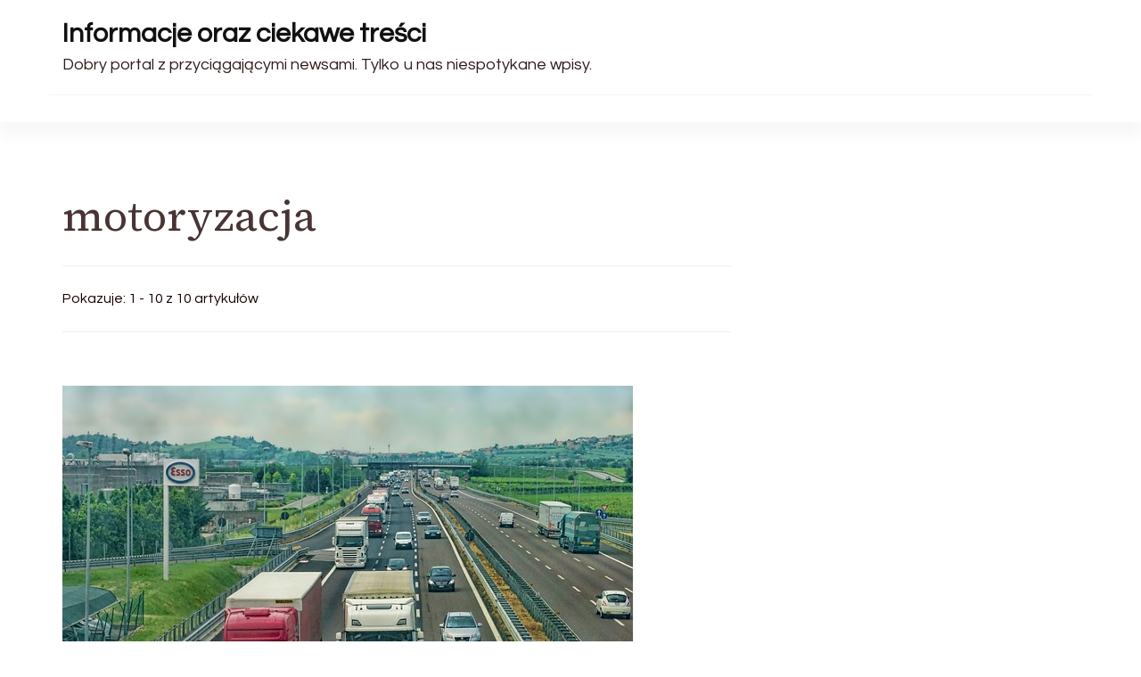

--- FILE ---
content_type: text/html; charset=UTF-8
request_url: https://newsy.odkrywczy.pl/category/motoryzacja/
body_size: 10275
content:
    <!DOCTYPE html>
    <html lang="pl-PL">
    
<head itemscope itemtype="http://schema.org/WebSite">
        <meta charset="UTF-8">
    <meta name="viewport" content="width=device-width, initial-scale=1">
    <link rel="profile" href="http://gmpg.org/xfn/11">
    <title>Motoryzacja | Informacje oraz ciekawe treści</title>
<meta name='robots' content='max-image-preview:large' />
	<style>img:is([sizes="auto" i], [sizes^="auto," i]) { contain-intrinsic-size: 3000px 1500px }</style>
	<link rel='dns-prefetch' href='//fonts.googleapis.com' />
<link rel="alternate" type="application/rss+xml" title="Informacje oraz ciekawe treści &raquo; Kanał z wpisami" href="https://newsy.odkrywczy.pl/feed/" />
<link rel="alternate" type="application/rss+xml" title="Informacje oraz ciekawe treści &raquo; Kanał z komentarzami" href="https://newsy.odkrywczy.pl/comments/feed/" />
<link rel="alternate" type="application/rss+xml" title="Informacje oraz ciekawe treści &raquo; Kanał z wpisami zaszufladkowanymi do kategorii motoryzacja" href="https://newsy.odkrywczy.pl/category/motoryzacja/feed/" />
<script type="text/javascript">
/* <![CDATA[ */
window._wpemojiSettings = {"baseUrl":"https:\/\/s.w.org\/images\/core\/emoji\/15.1.0\/72x72\/","ext":".png","svgUrl":"https:\/\/s.w.org\/images\/core\/emoji\/15.1.0\/svg\/","svgExt":".svg","source":{"concatemoji":"https:\/\/newsy.odkrywczy.pl\/wp-includes\/js\/wp-emoji-release.min.js?ver=6.8.1"}};
/*! This file is auto-generated */
!function(i,n){var o,s,e;function c(e){try{var t={supportTests:e,timestamp:(new Date).valueOf()};sessionStorage.setItem(o,JSON.stringify(t))}catch(e){}}function p(e,t,n){e.clearRect(0,0,e.canvas.width,e.canvas.height),e.fillText(t,0,0);var t=new Uint32Array(e.getImageData(0,0,e.canvas.width,e.canvas.height).data),r=(e.clearRect(0,0,e.canvas.width,e.canvas.height),e.fillText(n,0,0),new Uint32Array(e.getImageData(0,0,e.canvas.width,e.canvas.height).data));return t.every(function(e,t){return e===r[t]})}function u(e,t,n){switch(t){case"flag":return n(e,"\ud83c\udff3\ufe0f\u200d\u26a7\ufe0f","\ud83c\udff3\ufe0f\u200b\u26a7\ufe0f")?!1:!n(e,"\ud83c\uddfa\ud83c\uddf3","\ud83c\uddfa\u200b\ud83c\uddf3")&&!n(e,"\ud83c\udff4\udb40\udc67\udb40\udc62\udb40\udc65\udb40\udc6e\udb40\udc67\udb40\udc7f","\ud83c\udff4\u200b\udb40\udc67\u200b\udb40\udc62\u200b\udb40\udc65\u200b\udb40\udc6e\u200b\udb40\udc67\u200b\udb40\udc7f");case"emoji":return!n(e,"\ud83d\udc26\u200d\ud83d\udd25","\ud83d\udc26\u200b\ud83d\udd25")}return!1}function f(e,t,n){var r="undefined"!=typeof WorkerGlobalScope&&self instanceof WorkerGlobalScope?new OffscreenCanvas(300,150):i.createElement("canvas"),a=r.getContext("2d",{willReadFrequently:!0}),o=(a.textBaseline="top",a.font="600 32px Arial",{});return e.forEach(function(e){o[e]=t(a,e,n)}),o}function t(e){var t=i.createElement("script");t.src=e,t.defer=!0,i.head.appendChild(t)}"undefined"!=typeof Promise&&(o="wpEmojiSettingsSupports",s=["flag","emoji"],n.supports={everything:!0,everythingExceptFlag:!0},e=new Promise(function(e){i.addEventListener("DOMContentLoaded",e,{once:!0})}),new Promise(function(t){var n=function(){try{var e=JSON.parse(sessionStorage.getItem(o));if("object"==typeof e&&"number"==typeof e.timestamp&&(new Date).valueOf()<e.timestamp+604800&&"object"==typeof e.supportTests)return e.supportTests}catch(e){}return null}();if(!n){if("undefined"!=typeof Worker&&"undefined"!=typeof OffscreenCanvas&&"undefined"!=typeof URL&&URL.createObjectURL&&"undefined"!=typeof Blob)try{var e="postMessage("+f.toString()+"("+[JSON.stringify(s),u.toString(),p.toString()].join(",")+"));",r=new Blob([e],{type:"text/javascript"}),a=new Worker(URL.createObjectURL(r),{name:"wpTestEmojiSupports"});return void(a.onmessage=function(e){c(n=e.data),a.terminate(),t(n)})}catch(e){}c(n=f(s,u,p))}t(n)}).then(function(e){for(var t in e)n.supports[t]=e[t],n.supports.everything=n.supports.everything&&n.supports[t],"flag"!==t&&(n.supports.everythingExceptFlag=n.supports.everythingExceptFlag&&n.supports[t]);n.supports.everythingExceptFlag=n.supports.everythingExceptFlag&&!n.supports.flag,n.DOMReady=!1,n.readyCallback=function(){n.DOMReady=!0}}).then(function(){return e}).then(function(){var e;n.supports.everything||(n.readyCallback(),(e=n.source||{}).concatemoji?t(e.concatemoji):e.wpemoji&&e.twemoji&&(t(e.twemoji),t(e.wpemoji)))}))}((window,document),window._wpemojiSettings);
/* ]]> */
</script>
<style id='wp-emoji-styles-inline-css' type='text/css'>

	img.wp-smiley, img.emoji {
		display: inline !important;
		border: none !important;
		box-shadow: none !important;
		height: 1em !important;
		width: 1em !important;
		margin: 0 0.07em !important;
		vertical-align: -0.1em !important;
		background: none !important;
		padding: 0 !important;
	}
</style>
<link rel='stylesheet' id='wp-block-library-css' href='https://newsy.odkrywczy.pl/wp-includes/css/dist/block-library/style.min.css?ver=6.8.1' type='text/css' media='all' />
<style id='wp-block-library-theme-inline-css' type='text/css'>
.wp-block-audio :where(figcaption){color:#555;font-size:13px;text-align:center}.is-dark-theme .wp-block-audio :where(figcaption){color:#ffffffa6}.wp-block-audio{margin:0 0 1em}.wp-block-code{border:1px solid #ccc;border-radius:4px;font-family:Menlo,Consolas,monaco,monospace;padding:.8em 1em}.wp-block-embed :where(figcaption){color:#555;font-size:13px;text-align:center}.is-dark-theme .wp-block-embed :where(figcaption){color:#ffffffa6}.wp-block-embed{margin:0 0 1em}.blocks-gallery-caption{color:#555;font-size:13px;text-align:center}.is-dark-theme .blocks-gallery-caption{color:#ffffffa6}:root :where(.wp-block-image figcaption){color:#555;font-size:13px;text-align:center}.is-dark-theme :root :where(.wp-block-image figcaption){color:#ffffffa6}.wp-block-image{margin:0 0 1em}.wp-block-pullquote{border-bottom:4px solid;border-top:4px solid;color:currentColor;margin-bottom:1.75em}.wp-block-pullquote cite,.wp-block-pullquote footer,.wp-block-pullquote__citation{color:currentColor;font-size:.8125em;font-style:normal;text-transform:uppercase}.wp-block-quote{border-left:.25em solid;margin:0 0 1.75em;padding-left:1em}.wp-block-quote cite,.wp-block-quote footer{color:currentColor;font-size:.8125em;font-style:normal;position:relative}.wp-block-quote:where(.has-text-align-right){border-left:none;border-right:.25em solid;padding-left:0;padding-right:1em}.wp-block-quote:where(.has-text-align-center){border:none;padding-left:0}.wp-block-quote.is-large,.wp-block-quote.is-style-large,.wp-block-quote:where(.is-style-plain){border:none}.wp-block-search .wp-block-search__label{font-weight:700}.wp-block-search__button{border:1px solid #ccc;padding:.375em .625em}:where(.wp-block-group.has-background){padding:1.25em 2.375em}.wp-block-separator.has-css-opacity{opacity:.4}.wp-block-separator{border:none;border-bottom:2px solid;margin-left:auto;margin-right:auto}.wp-block-separator.has-alpha-channel-opacity{opacity:1}.wp-block-separator:not(.is-style-wide):not(.is-style-dots){width:100px}.wp-block-separator.has-background:not(.is-style-dots){border-bottom:none;height:1px}.wp-block-separator.has-background:not(.is-style-wide):not(.is-style-dots){height:2px}.wp-block-table{margin:0 0 1em}.wp-block-table td,.wp-block-table th{word-break:normal}.wp-block-table :where(figcaption){color:#555;font-size:13px;text-align:center}.is-dark-theme .wp-block-table :where(figcaption){color:#ffffffa6}.wp-block-video :where(figcaption){color:#555;font-size:13px;text-align:center}.is-dark-theme .wp-block-video :where(figcaption){color:#ffffffa6}.wp-block-video{margin:0 0 1em}:root :where(.wp-block-template-part.has-background){margin-bottom:0;margin-top:0;padding:1.25em 2.375em}
</style>
<style id='classic-theme-styles-inline-css' type='text/css'>
/*! This file is auto-generated */
.wp-block-button__link{color:#fff;background-color:#32373c;border-radius:9999px;box-shadow:none;text-decoration:none;padding:calc(.667em + 2px) calc(1.333em + 2px);font-size:1.125em}.wp-block-file__button{background:#32373c;color:#fff;text-decoration:none}
</style>
<style id='global-styles-inline-css' type='text/css'>
:root{--wp--preset--aspect-ratio--square: 1;--wp--preset--aspect-ratio--4-3: 4/3;--wp--preset--aspect-ratio--3-4: 3/4;--wp--preset--aspect-ratio--3-2: 3/2;--wp--preset--aspect-ratio--2-3: 2/3;--wp--preset--aspect-ratio--16-9: 16/9;--wp--preset--aspect-ratio--9-16: 9/16;--wp--preset--color--black: #000000;--wp--preset--color--cyan-bluish-gray: #abb8c3;--wp--preset--color--white: #ffffff;--wp--preset--color--pale-pink: #f78da7;--wp--preset--color--vivid-red: #cf2e2e;--wp--preset--color--luminous-vivid-orange: #ff6900;--wp--preset--color--luminous-vivid-amber: #fcb900;--wp--preset--color--light-green-cyan: #7bdcb5;--wp--preset--color--vivid-green-cyan: #00d084;--wp--preset--color--pale-cyan-blue: #8ed1fc;--wp--preset--color--vivid-cyan-blue: #0693e3;--wp--preset--color--vivid-purple: #9b51e0;--wp--preset--gradient--vivid-cyan-blue-to-vivid-purple: linear-gradient(135deg,rgba(6,147,227,1) 0%,rgb(155,81,224) 100%);--wp--preset--gradient--light-green-cyan-to-vivid-green-cyan: linear-gradient(135deg,rgb(122,220,180) 0%,rgb(0,208,130) 100%);--wp--preset--gradient--luminous-vivid-amber-to-luminous-vivid-orange: linear-gradient(135deg,rgba(252,185,0,1) 0%,rgba(255,105,0,1) 100%);--wp--preset--gradient--luminous-vivid-orange-to-vivid-red: linear-gradient(135deg,rgba(255,105,0,1) 0%,rgb(207,46,46) 100%);--wp--preset--gradient--very-light-gray-to-cyan-bluish-gray: linear-gradient(135deg,rgb(238,238,238) 0%,rgb(169,184,195) 100%);--wp--preset--gradient--cool-to-warm-spectrum: linear-gradient(135deg,rgb(74,234,220) 0%,rgb(151,120,209) 20%,rgb(207,42,186) 40%,rgb(238,44,130) 60%,rgb(251,105,98) 80%,rgb(254,248,76) 100%);--wp--preset--gradient--blush-light-purple: linear-gradient(135deg,rgb(255,206,236) 0%,rgb(152,150,240) 100%);--wp--preset--gradient--blush-bordeaux: linear-gradient(135deg,rgb(254,205,165) 0%,rgb(254,45,45) 50%,rgb(107,0,62) 100%);--wp--preset--gradient--luminous-dusk: linear-gradient(135deg,rgb(255,203,112) 0%,rgb(199,81,192) 50%,rgb(65,88,208) 100%);--wp--preset--gradient--pale-ocean: linear-gradient(135deg,rgb(255,245,203) 0%,rgb(182,227,212) 50%,rgb(51,167,181) 100%);--wp--preset--gradient--electric-grass: linear-gradient(135deg,rgb(202,248,128) 0%,rgb(113,206,126) 100%);--wp--preset--gradient--midnight: linear-gradient(135deg,rgb(2,3,129) 0%,rgb(40,116,252) 100%);--wp--preset--font-size--small: 13px;--wp--preset--font-size--medium: 20px;--wp--preset--font-size--large: 36px;--wp--preset--font-size--x-large: 42px;--wp--preset--spacing--20: 0.44rem;--wp--preset--spacing--30: 0.67rem;--wp--preset--spacing--40: 1rem;--wp--preset--spacing--50: 1.5rem;--wp--preset--spacing--60: 2.25rem;--wp--preset--spacing--70: 3.38rem;--wp--preset--spacing--80: 5.06rem;--wp--preset--shadow--natural: 6px 6px 9px rgba(0, 0, 0, 0.2);--wp--preset--shadow--deep: 12px 12px 50px rgba(0, 0, 0, 0.4);--wp--preset--shadow--sharp: 6px 6px 0px rgba(0, 0, 0, 0.2);--wp--preset--shadow--outlined: 6px 6px 0px -3px rgba(255, 255, 255, 1), 6px 6px rgba(0, 0, 0, 1);--wp--preset--shadow--crisp: 6px 6px 0px rgba(0, 0, 0, 1);}:where(.is-layout-flex){gap: 0.5em;}:where(.is-layout-grid){gap: 0.5em;}body .is-layout-flex{display: flex;}.is-layout-flex{flex-wrap: wrap;align-items: center;}.is-layout-flex > :is(*, div){margin: 0;}body .is-layout-grid{display: grid;}.is-layout-grid > :is(*, div){margin: 0;}:where(.wp-block-columns.is-layout-flex){gap: 2em;}:where(.wp-block-columns.is-layout-grid){gap: 2em;}:where(.wp-block-post-template.is-layout-flex){gap: 1.25em;}:where(.wp-block-post-template.is-layout-grid){gap: 1.25em;}.has-black-color{color: var(--wp--preset--color--black) !important;}.has-cyan-bluish-gray-color{color: var(--wp--preset--color--cyan-bluish-gray) !important;}.has-white-color{color: var(--wp--preset--color--white) !important;}.has-pale-pink-color{color: var(--wp--preset--color--pale-pink) !important;}.has-vivid-red-color{color: var(--wp--preset--color--vivid-red) !important;}.has-luminous-vivid-orange-color{color: var(--wp--preset--color--luminous-vivid-orange) !important;}.has-luminous-vivid-amber-color{color: var(--wp--preset--color--luminous-vivid-amber) !important;}.has-light-green-cyan-color{color: var(--wp--preset--color--light-green-cyan) !important;}.has-vivid-green-cyan-color{color: var(--wp--preset--color--vivid-green-cyan) !important;}.has-pale-cyan-blue-color{color: var(--wp--preset--color--pale-cyan-blue) !important;}.has-vivid-cyan-blue-color{color: var(--wp--preset--color--vivid-cyan-blue) !important;}.has-vivid-purple-color{color: var(--wp--preset--color--vivid-purple) !important;}.has-black-background-color{background-color: var(--wp--preset--color--black) !important;}.has-cyan-bluish-gray-background-color{background-color: var(--wp--preset--color--cyan-bluish-gray) !important;}.has-white-background-color{background-color: var(--wp--preset--color--white) !important;}.has-pale-pink-background-color{background-color: var(--wp--preset--color--pale-pink) !important;}.has-vivid-red-background-color{background-color: var(--wp--preset--color--vivid-red) !important;}.has-luminous-vivid-orange-background-color{background-color: var(--wp--preset--color--luminous-vivid-orange) !important;}.has-luminous-vivid-amber-background-color{background-color: var(--wp--preset--color--luminous-vivid-amber) !important;}.has-light-green-cyan-background-color{background-color: var(--wp--preset--color--light-green-cyan) !important;}.has-vivid-green-cyan-background-color{background-color: var(--wp--preset--color--vivid-green-cyan) !important;}.has-pale-cyan-blue-background-color{background-color: var(--wp--preset--color--pale-cyan-blue) !important;}.has-vivid-cyan-blue-background-color{background-color: var(--wp--preset--color--vivid-cyan-blue) !important;}.has-vivid-purple-background-color{background-color: var(--wp--preset--color--vivid-purple) !important;}.has-black-border-color{border-color: var(--wp--preset--color--black) !important;}.has-cyan-bluish-gray-border-color{border-color: var(--wp--preset--color--cyan-bluish-gray) !important;}.has-white-border-color{border-color: var(--wp--preset--color--white) !important;}.has-pale-pink-border-color{border-color: var(--wp--preset--color--pale-pink) !important;}.has-vivid-red-border-color{border-color: var(--wp--preset--color--vivid-red) !important;}.has-luminous-vivid-orange-border-color{border-color: var(--wp--preset--color--luminous-vivid-orange) !important;}.has-luminous-vivid-amber-border-color{border-color: var(--wp--preset--color--luminous-vivid-amber) !important;}.has-light-green-cyan-border-color{border-color: var(--wp--preset--color--light-green-cyan) !important;}.has-vivid-green-cyan-border-color{border-color: var(--wp--preset--color--vivid-green-cyan) !important;}.has-pale-cyan-blue-border-color{border-color: var(--wp--preset--color--pale-cyan-blue) !important;}.has-vivid-cyan-blue-border-color{border-color: var(--wp--preset--color--vivid-cyan-blue) !important;}.has-vivid-purple-border-color{border-color: var(--wp--preset--color--vivid-purple) !important;}.has-vivid-cyan-blue-to-vivid-purple-gradient-background{background: var(--wp--preset--gradient--vivid-cyan-blue-to-vivid-purple) !important;}.has-light-green-cyan-to-vivid-green-cyan-gradient-background{background: var(--wp--preset--gradient--light-green-cyan-to-vivid-green-cyan) !important;}.has-luminous-vivid-amber-to-luminous-vivid-orange-gradient-background{background: var(--wp--preset--gradient--luminous-vivid-amber-to-luminous-vivid-orange) !important;}.has-luminous-vivid-orange-to-vivid-red-gradient-background{background: var(--wp--preset--gradient--luminous-vivid-orange-to-vivid-red) !important;}.has-very-light-gray-to-cyan-bluish-gray-gradient-background{background: var(--wp--preset--gradient--very-light-gray-to-cyan-bluish-gray) !important;}.has-cool-to-warm-spectrum-gradient-background{background: var(--wp--preset--gradient--cool-to-warm-spectrum) !important;}.has-blush-light-purple-gradient-background{background: var(--wp--preset--gradient--blush-light-purple) !important;}.has-blush-bordeaux-gradient-background{background: var(--wp--preset--gradient--blush-bordeaux) !important;}.has-luminous-dusk-gradient-background{background: var(--wp--preset--gradient--luminous-dusk) !important;}.has-pale-ocean-gradient-background{background: var(--wp--preset--gradient--pale-ocean) !important;}.has-electric-grass-gradient-background{background: var(--wp--preset--gradient--electric-grass) !important;}.has-midnight-gradient-background{background: var(--wp--preset--gradient--midnight) !important;}.has-small-font-size{font-size: var(--wp--preset--font-size--small) !important;}.has-medium-font-size{font-size: var(--wp--preset--font-size--medium) !important;}.has-large-font-size{font-size: var(--wp--preset--font-size--large) !important;}.has-x-large-font-size{font-size: var(--wp--preset--font-size--x-large) !important;}
:where(.wp-block-post-template.is-layout-flex){gap: 1.25em;}:where(.wp-block-post-template.is-layout-grid){gap: 1.25em;}
:where(.wp-block-columns.is-layout-flex){gap: 2em;}:where(.wp-block-columns.is-layout-grid){gap: 2em;}
:root :where(.wp-block-pullquote){font-size: 1.5em;line-height: 1.6;}
</style>
<link rel='stylesheet' id='blossom-magazine-google-fonts-css' href='https://fonts.googleapis.com/css?family=Questrial%3Aregular%7CSource+Serif+4%3A200%2C300%2Cregular%2C500%2C600%2C700%2C800%2C900%2C200italic%2C300italic%2Citalic%2C500italic%2C600italic%2C700italic%2C800italic%2C900italic%7CSource+Serif+4%3Aregular' type='text/css' media='all' />
<link rel='stylesheet' id='all-css' href='https://newsy.odkrywczy.pl/wp-content/themes/blossom-magazine/css/all.min.css?ver=5.15.4' type='text/css' media='all' />
<link rel='stylesheet' id='owl-carousel-css' href='https://newsy.odkrywczy.pl/wp-content/themes/blossom-magazine/css/owl.carousel.min.css?ver=2.3.4' type='text/css' media='all' />
<link rel='stylesheet' id='animate-css' href='https://newsy.odkrywczy.pl/wp-content/themes/blossom-magazine/css/animate.min.css?ver=3.5.2' type='text/css' media='all' />
<link rel='stylesheet' id='blossom-magazine-css' href='https://newsy.odkrywczy.pl/wp-content/themes/blossom-magazine/style.css?ver=1.0.9' type='text/css' media='all' />
<script type="text/javascript" src="https://newsy.odkrywczy.pl/wp-includes/js/jquery/jquery.min.js?ver=3.7.1" id="jquery-core-js"></script>
<script type="text/javascript" src="https://newsy.odkrywczy.pl/wp-includes/js/jquery/jquery-migrate.min.js?ver=3.4.1" id="jquery-migrate-js"></script>
<link rel="https://api.w.org/" href="https://newsy.odkrywczy.pl/wp-json/" /><link rel="alternate" title="JSON" type="application/json" href="https://newsy.odkrywczy.pl/wp-json/wp/v2/categories/673" /><link rel="EditURI" type="application/rsd+xml" title="RSD" href="https://newsy.odkrywczy.pl/xmlrpc.php?rsd" />
<meta name="generator" content="WordPress 6.8.1" />

<!-- platinum seo pack 1.3.8 -->
<meta name="robots" content="index,follow,noodp,noydir" />
<link rel="canonical" href="https://newsy.odkrywczy.pl/category/motoryzacja/" />
<!-- /platinum one seo pack -->
<style type='text/css' media='all'>     
	:root {
		--primary-color: #A60505;
		--primary-color-rgb: 166, 5, 5;
		--secondary-color: #1A0101;
		--secondary-color-rgb: 26, 1, 1;
        --primary-font: Questrial;
        --secondary-font: 'Source Serif 4';
		--footer-text-color: #ffffff;
        --footer-text-color-rgb: 255, 255, 255;

	}
    
    .site-title{
        font-size   : 30px;
        font-family : Source Serif 4;
        font-weight : 400;
        font-style  : normal;
    }
    
    .site-title a{
		color: #111111;
	}

	.custom-logo-link img{
        width    : 150px;
        max-width: 100%;
    }

    .cta-section .cta-section-wrapper {
        background: #fff9f9;
        color: #1A0101;
	}
    
    /*Typography*/
	
	body {
        font-family : Questrial;
        font-size   : 18px;        
    }
    
    .btn-readmore::before, 
    .btn-link::before{
        background-image: url("data:image/svg+xml,%3Csvg xmlns='http://www.w3.org/2000/svg' width='6.106' height='9.573' viewBox='0 0 6.106 9.573'%3E%3Cpath id='Path_29322' data-name='Path 29322' d='M0,0,4.9,4.083,0,8.165' transform='translate(0.704 0.704)' fill='none' stroke='%23A60505' stroke-linecap='round' stroke-linejoin='round' stroke-width='1'/%3E%3C/svg%3E%0A");
    }

    .comments-area .comment-list .comment .comment-body .reply .comment-reply-link::before, 
    .comments-area ol .comment .comment-body .reply .comment-reply-link::before {
        background-image: url("data:image/svg+xml,%3Csvg xmlns='http://www.w3.org/2000/svg' width='6.106' height='9.573' viewBox='0 0 6.106 9.573'%3E%3Cpath id='Path_29322' data-name='Path 29322' d='M4.9,0,0,4.083,4.9,8.165' transform='translate(0.5 0.704)' fill='none' stroke='%23A60505' stroke-linecap='round' stroke-linejoin='round' stroke-width='1'/%3E%3C/svg%3E%0A");
    }

    .footer-t .widget_bttk_image_text_widget .bttk-itw-holder li .btn-readmore ,
    .footer-t .widget_bttk_popular_post .style-three li .entry-header, 
    .footer-t .widget_bttk_pro_recent_post .style-three li .entry-header,
    .site-footer {
        background-color: #483434;
    }

    </style></head>

<body class="archive category category-motoryzacja category-673 wp-theme-blossom-magazine hfeed list grid-layout blossom-magazine-has-blocks full-width" itemscope itemtype="http://schema.org/WebPage">

        <div id="page" class="site">
        <a class="skip-link screen-reader-text" href="#content">Pomiń i przejdź do zawartości (naciśnij enter)</a>
        <header id="masthead" class="site-header style-one" itemscope itemtype="http://schema.org/WPHeader">
        <div class="header-top">
            <div class="container">
                <div class="header-left">
                            <div class="site-branding" itemscope itemtype="http://schema.org/Organization">
            <div class="site-title-wrap">                        <p class="site-title" itemprop="name"><a href="https://newsy.odkrywczy.pl/" rel="home" itemprop="url">Informacje oraz ciekawe treści</a></p>
                                            <p class="site-description" itemprop="description">Dobry portal z przyciągającymi newsami. Tylko u nas niespotykane wpisy.</p>
                    </div>        </div>    
                    </div>
                <div class="header-right">
                                    </div>
            </div>
        </div>
        <div class="header-main">
            <div class="container">
                	<nav id="site-navigation" class="main-navigation" itemscope itemtype="http://schema.org/SiteNavigationElement">
        
			</nav><!-- #site-navigation -->
                </div>
        </div>
            <div class="mobile-header">
        <div class="header-main">
            <div class="container">
                <div class="mob-nav-site-branding-wrap">
                    <div class="header-center">
                                <div class="site-branding" itemscope itemtype="http://schema.org/Organization">
            <div class="site-title-wrap">                        <p class="site-title" itemprop="name"><a href="https://newsy.odkrywczy.pl/" rel="home" itemprop="url">Informacje oraz ciekawe treści</a></p>
                                            <p class="site-description" itemprop="description">Dobry portal z przyciągającymi newsami. Tylko u nas niespotykane wpisy.</p>
                    </div>        </div>    
                        </div>
                    <div class="header-left">
                                                <div class="toggle-btn-wrap">
                            <button class="toggle-btn" data-toggle-target=".main-menu-modal" data-toggle-body-class="showing-main-menu-modal" aria-expanded="false" data-set-focus=".close-main-nav-toggle">
                                <span class="toggle-bar"></span>
                                <span class="toggle-bar"></span>
                                <span class="toggle-bar"></span>
                            </button>
                        </div>
                    </div>
                </div>
            </div>
        </div>
        <div class="header-bottom-slide mobile-menu-list main-menu-modal cover-modal" data-modal-target-string=".main-menu-modal">
            <div class="header-bottom-slide-inner mobile-menu" aria-label="Urządzenie przenośne" >
                <div class="container">
                    <div class="mobile-header-wrap">
                        <button class="close close-main-nav-toggle" data-toggle-target=".main-menu-modal" data-toggle-body-class="showing-main-menu-modal" aria-expanded="false" data-set-focus=".main-menu-modal"></button>
                                            </div>
                    <div class="mobile-header-wrapper">
                        <div class="header-left">
                            	<nav id="site-navigation" class="main-navigation" itemscope itemtype="http://schema.org/SiteNavigationElement">
        
			</nav><!-- #site-navigation -->
                            </div>
                        <div class="header-right">
                                                    </div>
                    </div>
                    <div class="header-social-wrapper">    
                        <div class="header-social">         
                                                    </div>            
                    </div>
                </div>
            </div>
        </div>
    </div>
    </header>
    <div id="content" class="site-content"><div class="page-header "></div><div class="container">
        
    <div class="page-header__content-wrapper"><h1 class="page-title">motoryzacja</h1><span class="result-count"> Pokazuje:  1 - 10 z 10 artykułów </span></div>
<div class="page-grid">
	<div id="primary" class="content-area">
    
        
		<main id="main" class="site-main">

		
<article id="post-1774" class="post-1774 post type-post status-publish format-standard has-post-thumbnail hentry category-motoryzacja" itemscope itemtype="https://schema.org/Blog">
	<a href="https://newsy.odkrywczy.pl/innowacyjne-rozwiazania-logistyczne-przewodnik-po-roznorodnosci-typow-naczep-i-ich-zastosowaniach/" class="post-thumbnail"><img width="640" height="427" src="https://newsy.odkrywczy.pl/wp-content/uploads/2024/07/rozwizania-img-572.jpg" class="attachment-blossom-magazine-single-full size-blossom-magazine-single-full wp-post-image" alt="" itemprop="image" decoding="async" fetchpriority="high" srcset="https://newsy.odkrywczy.pl/wp-content/uploads/2024/07/rozwizania-img-572.jpg 640w, https://newsy.odkrywczy.pl/wp-content/uploads/2024/07/rozwizania-img-572-300x200.jpg 300w" sizes="(max-width: 640px) 100vw, 640px" /></a><div class="content-wrapper"><header class="entry-header"><div class="entry-meta"><span class="cat-links" itemprop="about"><a href="https://newsy.odkrywczy.pl/category/motoryzacja/" rel="category tag">motoryzacja</a></span></div><h2 class="entry-title"><a href="https://newsy.odkrywczy.pl/innowacyjne-rozwiazania-logistyczne-przewodnik-po-roznorodnosci-typow-naczep-i-ich-zastosowaniach/" rel="bookmark">Innowacyjne Rozwiązania Logistyczne: Przewodnik Po Różnorodności Typów Naczep i Ich Zastosowaniach</a></h2></header>
    <div class="entry-content" itemprop="text">
		<p>W obecnym świecie dynamicznym przewozu, wybór odpowiedniej naczepy odgrywa kluczową rolę w sprawności i zrównoważonym &hellip; </p>
<div class="entry-meta"><span class="byline" itemprop="author" itemscope itemtype="https://schema.org/Person"><span itemprop="name"><a class="url fn n" href="https://newsy.odkrywczy.pl/author/admin/" itemprop="url">admin</a></span></span><span class="posted-on"> <a href="https://newsy.odkrywczy.pl/innowacyjne-rozwiazania-logistyczne-przewodnik-po-roznorodnosci-typow-naczep-i-ich-zastosowaniach/" rel="bookmark"><time class="entry-date published updated" datetime="2024-07-30T00:39:02+02:00" itemprop="datePublished">30 lipca 2024</time><time class="updated" datetime="2024-07-30T00:39:02+02:00" itemprop="dateModified">30 lipca 2024</time></a></span></div>	</div><!-- .entry-content -->
    </div><!-- .content-wrapper -->
    	<footer class="entry-footer">
			</footer><!-- .entry-footer -->
    <!-- .outer-content-wrap -->
	</article><!-- #post-1774 -->
<article id="post-1265" class="post-1265 post type-post status-publish format-standard has-post-thumbnail hentry category-motoryzacja" itemscope itemtype="https://schema.org/Blog">
	<a href="https://newsy.odkrywczy.pl/kazdy-facet-posiadajacy-swoje-cztery-kolka-i-nie-tylko-fantazjuje-by-jego-bryka-lub-motor-wygladaly-jak-najlepiej/" class="post-thumbnail"><img width="365" height="235" src="https://newsy.odkrywczy.pl/wp-content/uploads/2021/07/775898162-tirów-tir-1.png" class="attachment-blossom-magazine-related size-blossom-magazine-related wp-post-image" alt="" itemprop="image" decoding="async" srcset="https://newsy.odkrywczy.pl/wp-content/uploads/2021/07/775898162-tirów-tir-1.png 1280w, https://newsy.odkrywczy.pl/wp-content/uploads/2021/07/775898162-tirów-tir-1-300x193.png 300w, https://newsy.odkrywczy.pl/wp-content/uploads/2021/07/775898162-tirów-tir-1-768x494.png 768w, https://newsy.odkrywczy.pl/wp-content/uploads/2021/07/775898162-tirów-tir-1-1024x658.png 1024w" sizes="(max-width: 365px) 100vw, 365px" /></a><div class="content-wrapper"><header class="entry-header"><div class="entry-meta"><span class="cat-links" itemprop="about"><a href="https://newsy.odkrywczy.pl/category/motoryzacja/" rel="category tag">motoryzacja</a></span></div><h2 class="entry-title"><a href="https://newsy.odkrywczy.pl/kazdy-facet-posiadajacy-swoje-cztery-kolka-i-nie-tylko-fantazjuje-by-jego-bryka-lub-motor-wygladaly-jak-najlepiej/" rel="bookmark">Każdy facet posiadający swoje cztery kółka i nie tylko , fantazjuje by jego bryka lub motor wyglądały jak najlepiej.</a></h2></header>
    <div class="entry-content" itemprop="text">
		<p>Każdy by chciał by jego auto wyróżniało się pośród innych seryjnie produkowanych aut. Jedni robią &hellip; </p>
<div class="entry-meta"><span class="byline" itemprop="author" itemscope itemtype="https://schema.org/Person"><span itemprop="name"><a class="url fn n" href="https://newsy.odkrywczy.pl/author/admin/" itemprop="url">admin</a></span></span><span class="posted-on"> <a href="https://newsy.odkrywczy.pl/kazdy-facet-posiadajacy-swoje-cztery-kolka-i-nie-tylko-fantazjuje-by-jego-bryka-lub-motor-wygladaly-jak-najlepiej/" rel="bookmark"><time class="entry-date published updated" datetime="2021-07-26T09:39:03+02:00" itemprop="datePublished">26 lipca 2021</time><time class="updated" datetime="2021-07-26T09:39:03+02:00" itemprop="dateModified">26 lipca 2021</time></a></span></div>	</div><!-- .entry-content -->
    </div><!-- .content-wrapper -->
    	<footer class="entry-footer">
			</footer><!-- .entry-footer -->
    <!-- .outer-content-wrap -->
	</article><!-- #post-1265 -->
<article id="post-1070" class="post-1070 post type-post status-publish format-standard has-post-thumbnail hentry category-motoryzacja" itemscope itemtype="https://schema.org/Blog">
	<a href="https://newsy.odkrywczy.pl/kazdy-facet-majacy-wlasne-cztery-kolka-i-nie-tylko-fantazjuje-by-jego-auto-lub-motor-wygladaly-jak-najlepiej/" class="post-thumbnail"><img width="365" height="233" src="https://newsy.odkrywczy.pl/wp-content/uploads/2020/12/292649541-tirów-tir-1.jpg" class="attachment-blossom-magazine-related size-blossom-magazine-related wp-post-image" alt="" itemprop="image" decoding="async" srcset="https://newsy.odkrywczy.pl/wp-content/uploads/2020/12/292649541-tirów-tir-1.jpg 1280w, https://newsy.odkrywczy.pl/wp-content/uploads/2020/12/292649541-tirów-tir-1-300x192.jpg 300w, https://newsy.odkrywczy.pl/wp-content/uploads/2020/12/292649541-tirów-tir-1-768x491.jpg 768w, https://newsy.odkrywczy.pl/wp-content/uploads/2020/12/292649541-tirów-tir-1-1024x654.jpg 1024w" sizes="(max-width: 365px) 100vw, 365px" /></a><div class="content-wrapper"><header class="entry-header"><div class="entry-meta"><span class="cat-links" itemprop="about"><a href="https://newsy.odkrywczy.pl/category/motoryzacja/" rel="category tag">motoryzacja</a></span></div><h2 class="entry-title"><a href="https://newsy.odkrywczy.pl/kazdy-facet-majacy-wlasne-cztery-kolka-i-nie-tylko-fantazjuje-by-jego-auto-lub-motor-wygladaly-jak-najlepiej/" rel="bookmark">Każdy facet mający własne cztery kółka i nie tylko , fantazjuje by jego auto lub motor wyglądały jak najlepiej.</a></h2></header>
    <div class="entry-content" itemprop="text">
		<p>Każdy by chciał by jego auto wyróżniało się pośród innych seryjnie produkowanych aut. Jedni robią &hellip; </p>
<div class="entry-meta"><span class="byline" itemprop="author" itemscope itemtype="https://schema.org/Person"><span itemprop="name"><a class="url fn n" href="https://newsy.odkrywczy.pl/author/admin/" itemprop="url">admin</a></span></span><span class="posted-on"> <a href="https://newsy.odkrywczy.pl/kazdy-facet-majacy-wlasne-cztery-kolka-i-nie-tylko-fantazjuje-by-jego-auto-lub-motor-wygladaly-jak-najlepiej/" rel="bookmark"><time class="entry-date published updated" datetime="2020-12-30T09:31:03+01:00" itemprop="datePublished">30 grudnia 2020</time><time class="updated" datetime="2020-12-30T09:31:03+01:00" itemprop="dateModified">30 grudnia 2020</time></a></span></div>	</div><!-- .entry-content -->
    </div><!-- .content-wrapper -->
    	<footer class="entry-footer">
			</footer><!-- .entry-footer -->
    <!-- .outer-content-wrap -->
	</article><!-- #post-1070 -->
<article id="post-1067" class="post-1067 post type-post status-publish format-standard has-post-thumbnail hentry category-motoryzacja tag-lakiernik tag-motoryzacja" itemscope itemtype="https://schema.org/Blog">
	<a href="https://newsy.odkrywczy.pl/w-egzystencji-kazdego-zmotoryzowanego-zachodza-te-zle-i-niefajne-momenty/" class="post-thumbnail"><img width="365" height="243" src="https://newsy.odkrywczy.pl/wp-content/uploads/2020/12/1501871848-lakiernik-2.jpg" class="attachment-blossom-magazine-related size-blossom-magazine-related wp-post-image" alt="" itemprop="image" decoding="async" loading="lazy" srcset="https://newsy.odkrywczy.pl/wp-content/uploads/2020/12/1501871848-lakiernik-2.jpg 1920w, https://newsy.odkrywczy.pl/wp-content/uploads/2020/12/1501871848-lakiernik-2-300x200.jpg 300w, https://newsy.odkrywczy.pl/wp-content/uploads/2020/12/1501871848-lakiernik-2-768x511.jpg 768w, https://newsy.odkrywczy.pl/wp-content/uploads/2020/12/1501871848-lakiernik-2-1024x682.jpg 1024w" sizes="auto, (max-width: 365px) 100vw, 365px" /></a><div class="content-wrapper"><header class="entry-header"><div class="entry-meta"><span class="cat-links" itemprop="about"><a href="https://newsy.odkrywczy.pl/category/motoryzacja/" rel="category tag">motoryzacja</a></span></div><h2 class="entry-title"><a href="https://newsy.odkrywczy.pl/w-egzystencji-kazdego-zmotoryzowanego-zachodza-te-zle-i-niefajne-momenty/" rel="bookmark">W egzystencji każdego zmotoryzowanego zachodzą te złe i niefajne momenty.</a></h2></header>
    <div class="entry-content" itemprop="text">
		<p>W życiu każdego kierowcy występują te złe oraz nie przyjemne chwile. Mało kto zdoła się &hellip; </p>
<div class="entry-meta"><span class="byline" itemprop="author" itemscope itemtype="https://schema.org/Person"><span itemprop="name"><a class="url fn n" href="https://newsy.odkrywczy.pl/author/admin/" itemprop="url">admin</a></span></span><span class="posted-on"> <a href="https://newsy.odkrywczy.pl/w-egzystencji-kazdego-zmotoryzowanego-zachodza-te-zle-i-niefajne-momenty/" rel="bookmark"><time class="entry-date published updated" datetime="2020-12-30T03:18:03+01:00" itemprop="datePublished">30 grudnia 2020</time><time class="updated" datetime="2020-12-30T03:18:03+01:00" itemprop="dateModified">30 grudnia 2020</time></a></span></div>	</div><!-- .entry-content -->
    </div><!-- .content-wrapper -->
    	<footer class="entry-footer">
			</footer><!-- .entry-footer -->
    <!-- .outer-content-wrap -->
	</article><!-- #post-1067 -->
<article id="post-908" class="post-908 post type-post status-publish format-standard has-post-thumbnail hentry category-motoryzacja" itemscope itemtype="https://schema.org/Blog">
	<a href="https://newsy.odkrywczy.pl/908-2/" class="post-thumbnail"><img width="365" height="243" src="https://newsy.odkrywczy.pl/wp-content/uploads/2020/01/1973468745-warsztat-samochodowy-Kraków.jpg" class="attachment-blossom-magazine-related size-blossom-magazine-related wp-post-image" alt="" itemprop="image" decoding="async" loading="lazy" srcset="https://newsy.odkrywczy.pl/wp-content/uploads/2020/01/1973468745-warsztat-samochodowy-Kraków.jpg 640w, https://newsy.odkrywczy.pl/wp-content/uploads/2020/01/1973468745-warsztat-samochodowy-Kraków-300x200.jpg 300w" sizes="auto, (max-width: 365px) 100vw, 365px" /></a><div class="content-wrapper"><header class="entry-header"><div class="entry-meta"><span class="cat-links" itemprop="about"><a href="https://newsy.odkrywczy.pl/category/motoryzacja/" rel="category tag">motoryzacja</a></span></div></header>
    <div class="entry-content" itemprop="text">
		<p>Jeśli denerwujesz się na podwyżki cen benzyny, być może raczysz zaintrygować się tym zagadnieniem, że &hellip; </p>
<div class="entry-meta"><span class="byline" itemprop="author" itemscope itemtype="https://schema.org/Person"><span itemprop="name"><a class="url fn n" href="https://newsy.odkrywczy.pl/author/admin/" itemprop="url">admin</a></span></span><span class="posted-on"> <a href="https://newsy.odkrywczy.pl/908-2/" rel="bookmark"><time class="entry-date published updated" datetime="2020-01-17T05:36:03+01:00" itemprop="datePublished">17 stycznia 2020</time><time class="updated" datetime="2020-01-17T05:36:03+01:00" itemprop="dateModified">17 stycznia 2020</time></a></span></div>	</div><!-- .entry-content -->
    </div><!-- .content-wrapper -->
    	<footer class="entry-footer">
			</footer><!-- .entry-footer -->
    <!-- .outer-content-wrap -->
	</article><!-- #post-908 -->
<article id="post-905" class="post-905 post type-post status-publish format-standard has-post-thumbnail hentry category-motoryzacja" itemscope itemtype="https://schema.org/Blog">
	<a href="https://newsy.odkrywczy.pl/profesjonalny-autoryzowany-warsztat-bmw-oraz-mini-czym-musi-sie-cechowac/" class="post-thumbnail"><img width="365" height="243" src="https://newsy.odkrywczy.pl/wp-content/uploads/2019/12/1863632025-serwis-bmw-i-mini.jpg" class="attachment-blossom-magazine-related size-blossom-magazine-related wp-post-image" alt="" itemprop="image" decoding="async" loading="lazy" srcset="https://newsy.odkrywczy.pl/wp-content/uploads/2019/12/1863632025-serwis-bmw-i-mini.jpg 640w, https://newsy.odkrywczy.pl/wp-content/uploads/2019/12/1863632025-serwis-bmw-i-mini-300x200.jpg 300w" sizes="auto, (max-width: 365px) 100vw, 365px" /></a><div class="content-wrapper"><header class="entry-header"><div class="entry-meta"><span class="cat-links" itemprop="about"><a href="https://newsy.odkrywczy.pl/category/motoryzacja/" rel="category tag">motoryzacja</a></span></div><h2 class="entry-title"><a href="https://newsy.odkrywczy.pl/profesjonalny-autoryzowany-warsztat-bmw-oraz-mini-czym-musi-sie-cechowac/" rel="bookmark">Profesjonalny, autoryzowany warsztat BMW oraz MINI &#8211; czym musi się cechować?</a></h2></header>
    <div class="entry-content" itemprop="text">
		<p>Wypatrując autoryzowanego serwisu BMW oraz MINI wypada w pierwszej kolejności mieć pojęcie, czym taka doświadczona &hellip; </p>
<div class="entry-meta"><span class="byline" itemprop="author" itemscope itemtype="https://schema.org/Person"><span itemprop="name"><a class="url fn n" href="https://newsy.odkrywczy.pl/author/admin/" itemprop="url">admin</a></span></span><span class="posted-on"> <a href="https://newsy.odkrywczy.pl/profesjonalny-autoryzowany-warsztat-bmw-oraz-mini-czym-musi-sie-cechowac/" rel="bookmark"><time class="entry-date published updated" datetime="2019-12-12T16:06:02+01:00" itemprop="datePublished">12 grudnia 2019</time><time class="updated" datetime="2019-12-12T16:06:02+01:00" itemprop="dateModified">12 grudnia 2019</time></a></span></div>	</div><!-- .entry-content -->
    </div><!-- .content-wrapper -->
    	<footer class="entry-footer">
			</footer><!-- .entry-footer -->
    <!-- .outer-content-wrap -->
	</article><!-- #post-905 -->
<article id="post-563" class="post-563 post type-post status-publish format-standard has-post-thumbnail hentry category-motoryzacja" itemscope itemtype="https://schema.org/Blog">
	<a href="https://newsy.odkrywczy.pl/car-audio-dla-wszelkich-kierowcow/" class="post-thumbnail"><img width="365" height="114" src="https://newsy.odkrywczy.pl/wp-content/uploads/2016/10/924349586-car-audio.jpg" class="attachment-blossom-magazine-related size-blossom-magazine-related wp-post-image" alt="" itemprop="image" decoding="async" loading="lazy" srcset="https://newsy.odkrywczy.pl/wp-content/uploads/2016/10/924349586-car-audio.jpg 1600w, https://newsy.odkrywczy.pl/wp-content/uploads/2016/10/924349586-car-audio-300x94.jpg 300w, https://newsy.odkrywczy.pl/wp-content/uploads/2016/10/924349586-car-audio-768x240.jpg 768w, https://newsy.odkrywczy.pl/wp-content/uploads/2016/10/924349586-car-audio-1024x320.jpg 1024w" sizes="auto, (max-width: 365px) 100vw, 365px" /></a><div class="content-wrapper"><header class="entry-header"><div class="entry-meta"><span class="cat-links" itemprop="about"><a href="https://newsy.odkrywczy.pl/category/motoryzacja/" rel="category tag">motoryzacja</a></span></div><h2 class="entry-title"><a href="https://newsy.odkrywczy.pl/car-audio-dla-wszelkich-kierowcow/" rel="bookmark">Car audio dla wszelkich kierowców!</a></h2></header>
    <div class="entry-content" itemprop="text">
		<p>Przydatne, szybkie i niezniszczalne pojazdy. Auta niepospolite, małe, mające wprost opływowy kształt ciała, mające radioodtwarzacze &hellip; </p>
<div class="entry-meta"><span class="byline" itemprop="author" itemscope itemtype="https://schema.org/Person"><span itemprop="name"><a class="url fn n" href="https://newsy.odkrywczy.pl/author/admin/" itemprop="url">admin</a></span></span><span class="posted-on"> <a href="https://newsy.odkrywczy.pl/car-audio-dla-wszelkich-kierowcow/" rel="bookmark"><time class="entry-date published updated" datetime="2016-10-21T03:55:02+02:00" itemprop="datePublished">21 października 2016</time><time class="updated" datetime="2016-10-21T03:55:02+02:00" itemprop="dateModified">21 października 2016</time></a></span></div>	</div><!-- .entry-content -->
    </div><!-- .content-wrapper -->
    	<footer class="entry-footer">
			</footer><!-- .entry-footer -->
    <!-- .outer-content-wrap -->
	</article><!-- #post-563 -->
<article id="post-526" class="post-526 post type-post status-publish format-standard has-post-thumbnail hentry category-motoryzacja tag-brakelines-rough-country tag-bumpers-rough-country tag-coilsprings-rough-country tag-controlarms-rough-country tag-leafsprings-rough-country tag-pitmanarms-rough-country tag-rough-country tag-shocks-rough-country tag-steering-stabilizers-rough-country tag-suspensionliftvkits-rough-country tag-swaybars-rough-country tag-trackbars-rough-country tag-wheelspacers-rough-country tag-winchplates-rough-country" itemscope itemtype="https://schema.org/Blog">
	<a href="https://newsy.odkrywczy.pl/cars-in-offroad/" class="post-thumbnail"><img width="362" height="274" src="https://newsy.odkrywczy.pl/wp-content/uploads/2016/06/1659989516-rough-country-logo_0.jpg" class="attachment-blossom-magazine-related size-blossom-magazine-related wp-post-image" alt="" itemprop="image" decoding="async" loading="lazy" srcset="https://newsy.odkrywczy.pl/wp-content/uploads/2016/06/1659989516-rough-country-logo_0.jpg 1469w, https://newsy.odkrywczy.pl/wp-content/uploads/2016/06/1659989516-rough-country-logo_0-300x227.jpg 300w, https://newsy.odkrywczy.pl/wp-content/uploads/2016/06/1659989516-rough-country-logo_0-1024x775.jpg 1024w, https://newsy.odkrywczy.pl/wp-content/uploads/2016/06/1659989516-rough-country-logo_0-65x50.jpg 65w" sizes="auto, (max-width: 362px) 100vw, 362px" /></a><div class="content-wrapper"><header class="entry-header"><div class="entry-meta"><span class="cat-links" itemprop="about"><a href="https://newsy.odkrywczy.pl/category/motoryzacja/" rel="category tag">motoryzacja</a></span></div><h2 class="entry-title"><a href="https://newsy.odkrywczy.pl/cars-in-offroad/" rel="bookmark">Cars in offroad</a></h2></header>
    <div class="entry-content" itemprop="text">
		<p>Are more and a lot of drivers who claim that for a novice owner of &hellip; </p>
<div class="entry-meta"><span class="byline" itemprop="author" itemscope itemtype="https://schema.org/Person"><span itemprop="name"><a class="url fn n" href="https://newsy.odkrywczy.pl/author/admin/" itemprop="url">admin</a></span></span><span class="posted-on"> <a href="https://newsy.odkrywczy.pl/cars-in-offroad/" rel="bookmark"><time class="entry-date published updated" datetime="2016-06-02T02:04:12+02:00" itemprop="datePublished">2 czerwca 2016</time><time class="updated" datetime="2016-06-02T02:04:12+02:00" itemprop="dateModified">2 czerwca 2016</time></a></span></div>	</div><!-- .entry-content -->
    </div><!-- .content-wrapper -->
    	<footer class="entry-footer">
			</footer><!-- .entry-footer -->
    <!-- .outer-content-wrap -->
	</article><!-- #post-526 -->
<article id="post-159" class="post-159 post type-post status-publish format-standard has-post-thumbnail hentry category-motoryzacja tag-bmw tag-dealer-bmw tag-salon-bmw tag-samochody-bwm" itemscope itemtype="https://schema.org/Blog">
	<a href="https://newsy.odkrywczy.pl/bmw-oraz-bardzo-dobre-samochody-osiagalne-dla-kazdego/" class="post-thumbnail"><img width="300" height="200" src="https://newsy.odkrywczy.pl/wp-content/uploads/2014/06/3486-3624-ico-wu.jpg" class="attachment-blossom-magazine-related size-blossom-magazine-related wp-post-image" alt="" itemprop="image" decoding="async" loading="lazy" /></a><div class="content-wrapper"><header class="entry-header"><div class="entry-meta"><span class="cat-links" itemprop="about"><a href="https://newsy.odkrywczy.pl/category/motoryzacja/" rel="category tag">motoryzacja</a></span></div><h2 class="entry-title"><a href="https://newsy.odkrywczy.pl/bmw-oraz-bardzo-dobre-samochody-osiagalne-dla-kazdego/" rel="bookmark">BMW oraz bardzo dobre samochody osiągalne dla każdego</a></h2></header>
    <div class="entry-content" itemprop="text">
		<p>Samochody marki BMW bardzo często występują na wielu targach i odmiennych wystawach motoryzacyjnych. Skoro są &hellip; </p>
<div class="entry-meta"><span class="byline" itemprop="author" itemscope itemtype="https://schema.org/Person"><span itemprop="name"><a class="url fn n" href="https://newsy.odkrywczy.pl/author/admin/" itemprop="url">admin</a></span></span><span class="posted-on"> <a href="https://newsy.odkrywczy.pl/bmw-oraz-bardzo-dobre-samochody-osiagalne-dla-kazdego/" rel="bookmark"><time class="entry-date published updated" datetime="2014-06-20T14:54:02+02:00" itemprop="datePublished">20 czerwca 2014</time><time class="updated" datetime="2014-06-20T14:54:02+02:00" itemprop="dateModified">20 czerwca 2014</time></a></span></div>	</div><!-- .entry-content -->
    </div><!-- .content-wrapper -->
    	<footer class="entry-footer">
			</footer><!-- .entry-footer -->
    <!-- .outer-content-wrap -->
	</article><!-- #post-159 -->
<article id="post-98" class="post-98 post type-post status-publish format-standard has-post-thumbnail hentry category-motoryzacja tag-bmw-krakow tag-dealer-bem-w-krakowie tag-salon-bmw-krakow" itemscope itemtype="https://schema.org/Blog">
	<a href="https://newsy.odkrywczy.pl/nowe-samochody-bmw-do-kupienia-od-reki/" class="post-thumbnail"><img width="300" height="179" src="https://newsy.odkrywczy.pl/wp-content/uploads/2014/05/7002-6160-ico-wu.jpg" class="attachment-blossom-magazine-related size-blossom-magazine-related wp-post-image" alt="" itemprop="image" decoding="async" loading="lazy" /></a><div class="content-wrapper"><header class="entry-header"><div class="entry-meta"><span class="cat-links" itemprop="about"><a href="https://newsy.odkrywczy.pl/category/motoryzacja/" rel="category tag">motoryzacja</a></span></div><h2 class="entry-title"><a href="https://newsy.odkrywczy.pl/nowe-samochody-bmw-do-kupienia-od-reki/" rel="bookmark">Nowe samochody BMW Do kupienia od ręki</a></h2></header>
    <div class="entry-content" itemprop="text">
		<p>Nasze pragnienia czasem nie znają granic. Pragniemy mieć piękny domek, najpiękniejszy pojazd , a także &hellip; </p>
<div class="entry-meta"><span class="byline" itemprop="author" itemscope itemtype="https://schema.org/Person"><span itemprop="name"><a class="url fn n" href="https://newsy.odkrywczy.pl/author/admin/" itemprop="url">admin</a></span></span><span class="posted-on"> <a href="https://newsy.odkrywczy.pl/nowe-samochody-bmw-do-kupienia-od-reki/" rel="bookmark"><time class="entry-date published updated" datetime="2014-05-09T16:54:02+02:00" itemprop="datePublished">9 maja 2014</time><time class="updated" datetime="2014-05-09T16:54:02+02:00" itemprop="dateModified">9 maja 2014</time></a></span></div>	</div><!-- .entry-content -->
    </div><!-- .content-wrapper -->
    	<footer class="entry-footer">
			</footer><!-- .entry-footer -->
    <!-- .outer-content-wrap -->
	</article><!-- #post-98 -->
		</main><!-- #main -->
        
                
	</div><!-- #primary -->
	</div>
</div></div><!-- .error-holder/site-content -->
        <footer id="colophon" class="site-footer" itemscope itemtype="http://schema.org/WPFooter">
        <div class="footer-b">
		<div class="container">
			<div class="site-info">            
            <span class="copyright">&copy; prawa autorskie2026 <a href="https://newsy.odkrywczy.pl/">Informacje oraz ciekawe treści</a>. Wszelkie prawa zastrzeżone.</span>Blossom Magazine | Stworzony przez <span class="author-link"><a href="https://blossomthemes.com/" rel="nofollow" target="_blank">Blossom Themes</a></span>.<span class="wp-link"> Wspierany przez <a href="https://pl.wordpress.org/" target="_blank">WordPress</a></span>.               
            </div>
            <div class="footer-bottom-right">
                            </div>
		</div>
	</div>
        </footer><!-- #colophon -->
        <button class="back-to-top">
        <svg xmlns="http://www.w3.org/2000/svg" width="18" height="14.824" viewBox="0 0 18 14.824">
            <g id="Group_5480" data-name="Group 5480" transform="translate(1 1.408)" opacity="0.9">
                <g id="Group_5477" data-name="Group 5477" transform="translate(0 0)">
                <path id="Path_26477" data-name="Path 26477" d="M0,0H15.889" transform="translate(0 6.072)" fill="none"  stroke-linecap="round" stroke-width="2"/>
                <path id="Path_26478" data-name="Path 26478" d="M0,0,7.209,6,0,12.007" transform="translate(8.791 0)" fill="none"  stroke-linecap="round" stroke-linejoin="round" stroke-width="2"/>
                </g>
            </g>
        </svg>
    </button><!-- .back-to-top -->
        </div><!-- #page -->
    <script type="speculationrules">
{"prefetch":[{"source":"document","where":{"and":[{"href_matches":"\/*"},{"not":{"href_matches":["\/wp-*.php","\/wp-admin\/*","\/wp-content\/uploads\/*","\/wp-content\/*","\/wp-content\/plugins\/*","\/wp-content\/themes\/blossom-magazine\/*","\/*\\?(.+)"]}},{"not":{"selector_matches":"a[rel~=\"nofollow\"]"}},{"not":{"selector_matches":".no-prefetch, .no-prefetch a"}}]},"eagerness":"conservative"}]}
</script>
<script type="text/javascript" src="https://newsy.odkrywczy.pl/wp-content/themes/blossom-magazine/js/all.min.js?ver=6.1.1" id="all-js"></script>
<script type="text/javascript" src="https://newsy.odkrywczy.pl/wp-content/themes/blossom-magazine/js/v4-shims.min.js?ver=6.1.1" id="v4-shims-js"></script>
<script type="text/javascript" src="https://newsy.odkrywczy.pl/wp-content/themes/blossom-magazine/js/owl.carousel.min.js?ver=2.3.4" id="owl-carousel-js"></script>
<script type="text/javascript" id="blossom-magazine-js-extra">
/* <![CDATA[ */
var blossom_magazine_data = {"url":"https:\/\/newsy.odkrywczy.pl\/wp-admin\/admin-ajax.php","rtl":"","auto":"","loop":"1","animation":"","speed":"5000","sticky":""};
/* ]]> */
</script>
<script type="text/javascript" src="https://newsy.odkrywczy.pl/wp-content/themes/blossom-magazine/js/custom.min.js?ver=1.0.9" id="blossom-magazine-js"></script>
<script type="text/javascript" src="https://newsy.odkrywczy.pl/wp-content/themes/blossom-magazine/js/modal-accessibility.min.js?ver=1.0.9" id="blossom-magazine-accessibility-js"></script>

</body>
</html>